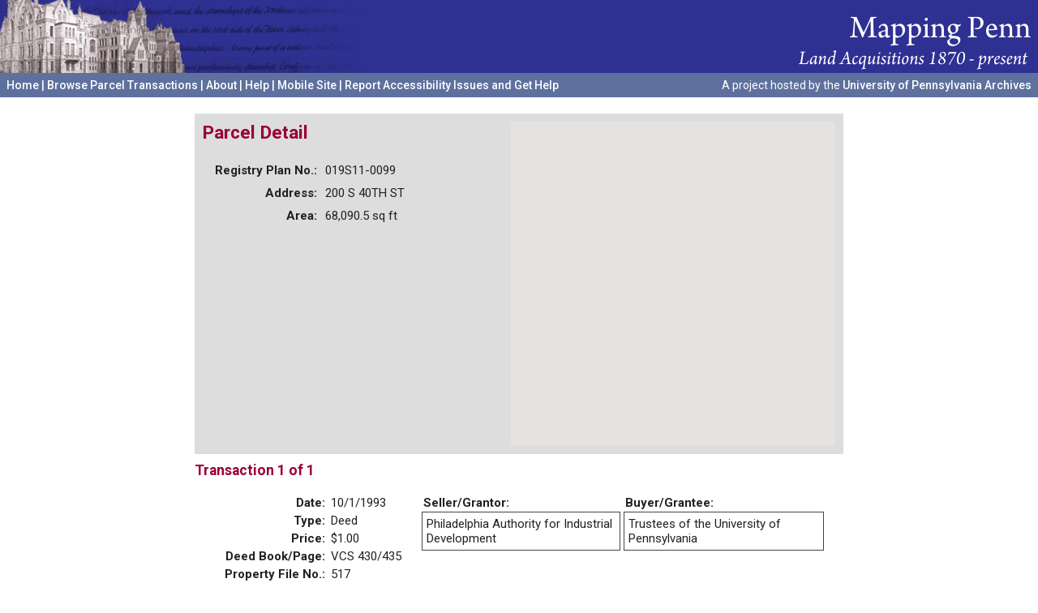

--- FILE ---
content_type: text/html; charset=utf-8
request_url: http://maps.archives.upenn.edu/MP/view-parcel.php?basereg=019S110099
body_size: 1955
content:
<!doctype html>
<html>
<head>
	<meta charset="utf-8">

	<title>200   S 40TH ST - Mapping Penn</title>
	<meta name="description" content="">
	<meta name="author" content="University of Pennsylvania Archives">

	<meta name="viewport" content="width=device-width, initial-scale=1.0, maximum-scale=1.0, user-scalable=0"/>

	<link href="https://ajax.googleapis.com/ajax/libs/jqueryui/1.8.16/themes/base/jquery-ui.css" 
		rel="stylesheet" type="text/css"/>
	<link href="/MP/css/ui.slider.extras.css" rel="stylesheet" type="text/css" />
	<link rel="stylesheet" type="text/css" href="https://maps.archives.upenn.edu/MP/css/style.css" />

	<script src="https://ajax.googleapis.com/ajax/libs/jquery/1.11.2/jquery.min.js"></script>
	<script src="https://ajax.googleapis.com/ajax/libs/jqueryui/1.11.3/jquery-ui.min.js"></script>
	<script src="/MP/js/libs/selectToUISlider.jQuery.js"></script>
	<script src="/MP/js/libs/jquery.floatThead.min.js"></script>
	
	<script src="/MP/js/libs/modernizr-2.0.min.js"></script>
	
	<script type="text/javascript">
	var APPBASE = 'https://maps.archives.upenn.edu/MP';
	var APPBASESHORT = '/MP';
	var TILESBASE = 'https://maps.archives.upenn.edu/wp-content/uploads/MP/srcdata';
	var KMLBASE = 'https://maps.archives.upenn.edu/MP';
	var version = 1706641405;
	var mobile = false;
	// var pchunks = ;
	</script>
	
</head>
<body>

<div id="header">
	<table>
		<tr>
			<!--
			<td style="text-align: left">
				<img id="iLeftBanner" src="/MP/img/penn_banner_left.gif" 
					alt="" style="border-width:0px;" />
			</td>
			-->
			<td style="text-align: right">
				<img id="iRightBanner" src="/MP/img/penn_banner_right.gif" 
					alt="Mapping Penn" style="border-width:0px;" />
			</td>
		</tr>
	</table>
</div>

<div id="printheader">
	<h1>Mapping Penn: Land Acquisitions 1870-Present</h1>
</div>

<div id="menubar">
	<div class="menu">
		<a href="/MP/map.php">Home</a> |
		<a href="/MP/browse-parcels.php">Browse Parcel Transactions</a> |
		<a href="/MP/about.php">About</a> |
		<a href="/MP/help.php">Help</a> |
		<a href="/MP/mobile/">Mobile Site</a> |
		<a href="https://accessibility.web-resources.upenn.edu/get-help" target="_blank">Report Accessibility Issues and Get Help</a>
	</div>
	<div class="menu" style="float: right;">
		<span style="font-weight: normal;">A project hosted by the</span>
		<a href="https://archives.upenn.edu">University of Pennsylvania Archives</a>
	</div>
</div>


<script type="text/javascript" src="https://maps.google.com/maps/api/js?key=AIzaSyACH-f11DjZc-zX6zoT2ZfwlFqBYQ1XLNE"></script>

<script type="text/javascript" src="js/parcels.js"></script>
<script type="text/javascript" src="js/view-parcel.js"></script>

<script type="text/javascript">
$(function() {
	initialize(315);
});
</script>

<div id="main_wrap">

	<div id="main_content">

		<div class="shaded padded">

			<div id="map_small"></div>

			<h2>Parcel Detail</h2>
		
			<table class="parcel-details-table"><tr><td></td><th>Registry Plan No.:</th><td>019S11-0099</td></tr><tr><td></td><th>Address:</th><td>200   S 40TH ST</td></tr><tr><td></td><th>Area:</th><td>68,090.5 sq ft</td></tr></table>
			<br style="clear: right;">

		</div>
		
		
			<div class="transaction-details-outerwrap clearfix">

				<h3>Transaction 1 of 1</h3>
				<!-- TransID = 434 -->
				<table class="transaction-details-table"><tr><td></td><th>Date:</th><td>10/1/1993</td></tr><tr><td></td><th>Type:</th><td>Deed</td></tr><tr><td></td><th>Price:</th><td>$1.00</td></tr><tr><td></td><th>Deed Book/Page:</th><td>VCS 430/435</td></tr><tr><td></td><th>Property File No.:</th><td>517</td></tr></table>				<table class="transaction-names-table"><tr><th width="50%">Seller/Grantor:</th><td>&nbsp;</td><th width="50%">Buyer/Grantee:</th></tr><tr><td><div class="boxed-field">Philadelphia Authority for Industrial Development</div></td><td>&nbsp;</td><td><div class="boxed-field">Trustees of the University of Pennsylvania</div></td></tr></table>
			</div>

		
		<div class="clear">

			<br>

			
				<p><a href="map.php">Return to parcel map</a> or 
				<a href="browse-parcels.php">browse parcel data</a></p>

			
		</div>

	</div>

</div>


	<script type="text/javascript">
	 
	  var _gaq = _gaq || [];
	  _gaq.push(['_setAccount', 'UA-30218581-1']);
	  _gaq.push(['_trackPageview']);
	 
	  (function() {
		var ga = document.createElement('script'); ga.type = 'text/javascript'; ga.async = true;
		ga.src = ('https:' == document.location.protocol ? 'https://ssl' : 'http://www') + '.google-analytics.com/ga.js';
		var s = document.getElementsByTagName('script')[0]; s.parentNode.insertBefore(ga, s);
	  })();
	 
	</script>

		
</body>
</html>



--- FILE ---
content_type: text/css
request_url: https://maps.archives.upenn.edu/MP/css/style.css
body_size: 5211
content:

@import url(https://fonts.googleapis.com/css?family=Roboto:500,400italic,700italic,700,500italic,400);

/*
 * HTML5 Boilerplate
 *
 * What follows is the result of much research on cross-browser styling.
 * Credit left inline and big thanks to Nicolas Gallagher, Jonathan Neal,
 * Kroc Camen, and the H5BP dev community and team.
 */


/* =============================================================================
   HTML5 element display
   ========================================================================== */

article, aside, details, figcaption, figure, footer, header, hgroup, nav, section { display: block; }
audio[controls], canvas, video { display: inline-block; *display: inline; *zoom: 1; }


/* =============================================================================
   Base
   ========================================================================== */

/*
 * 1. Correct text resizing oddly in IE6/7 when body font-size is set using em units
 *    http://clagnut.com/blog/348/#c790
 * 2. Force vertical scrollbar in non-IE
 * 3. Remove Android and iOS tap highlight color to prevent entire container being highlighted
 *    www.yuiblog.com/blog/2010/10/01/quick-tip-customizing-the-mobile-safari-tap-highlight-color/
 * 4. Prevent iOS text size adjust on device orientation change, without disabling user zoom
 *    www.456bereastreet.com/archive/201012/controlling_text_size_in_safari_for_ios_without_disabling_user_zoom/
 */

html { font-size: 100%; overflow-y: scroll; -webkit-overflow-scrolling: touch; -webkit-tap-highlight-color: rgba(0,0,0,0); -webkit-text-size-adjust: 100%; -ms-text-size-adjust: 100%; }

body { margin: 0; font-size: 13px; line-height: 1.231; }

body, button, input, select, textarea { font-family: sans-serif; color: #222; }

/* 
 * These selection declarations have to be separate
 * No text-shadow: twitter.com/miketaylr/status/12228805301
 * Also: hot pink!
 */

::-moz-selection { background: #0099FF; color: #fff; text-shadow: none; }
::selection { background: #0099FF; color: #fff; text-shadow: none; }


/* =============================================================================
   Links
   ========================================================================== */

a { color: #00e; }
a:visited { color: #551a8b; }
a:focus { outline: thin dotted; }

/* Improve readability when focused and hovered in all browsers: people.opera.com/patrickl/experiments/keyboard/test */
a:hover, a:active { outline: 0; }


/* =============================================================================
   Typography
   ========================================================================== */

abbr[title] { border-bottom: 1px dotted; }

b, strong { font-weight: bold; }

blockquote { margin: 1em 40px; }

dfn { font-style: italic; }

hr { display: block; height: 1px; border: 0; border-top: 1px solid #ccc; margin: 1em 0; padding: 0; }

ins { background: #ff9; color: #000; text-decoration: none; }

mark { background: #ff0; color: #000; font-style: italic; font-weight: bold; }

/* Redeclare monospace font family: en.wikipedia.org/wiki/User:Davidgothberg/Test59 */
pre, code, kbd, samp { font-family: monospace, monospace; _font-family: 'courier new', monospace; font-size: 1em; }

/* Improve readability of pre-formatted text in all browsers */
pre { white-space: pre; white-space: pre-wrap; word-wrap: break-word; }

q { quotes: none; }
q:before, q:after { content: ""; content: none; }

small { font-size: 85%; }

/* Position subscript and superscript content without affecting line-height: gist.github.com/413930 */
sub, sup { font-size: 75%; line-height: 0; position: relative; vertical-align: baseline; }
sup { top: -0.5em; }
sub { bottom: -0.25em; }


/* =============================================================================
   Lists
   ========================================================================== */

ul, ol { margin: 1em 0; padding: 0 0 0 40px; }
dd { margin: 0 0 0 40px; }
nav ul, nav ol { list-style: none; margin: 0; padding: 0; }


/* =============================================================================
   Embedded content
   ========================================================================== */

/*
 * Improve image quality when scaled in IE7
 * code.flickr.com/blog/2008/11/12/on-ui-quality-the-little-things-client-side-image-resizing/
 */

img { border: 0; -ms-interpolation-mode: bicubic; }

/*
 * Correct overflow displayed oddly in IE9 
 */

svg:not(:root) {
    overflow: hidden;
}


/* =============================================================================
   Figures
   ========================================================================== */

figure { margin: 0; }


/* =============================================================================
   Forms
   ========================================================================== */

form { margin: 0; }
fieldset { border: 0; margin: 0; padding: 0; }

/* 
 * 1. Correct color not inheriting in IE6/7/8/9 
 * 2. Correct alignment displayed oddly in IE6/7 
 */

legend { border: 0; *margin-left: -7px; padding: 0; }

/* Indicate that 'label' will shift focus to the associated form element */
label { cursor: pointer; }

/*
 * 1. Correct font-size not inheriting in all browsers
 * 2. Remove margins in FF3/4 S5 Chrome
 * 3. Define consistent vertical alignment display in all browsers
 */

button, input, select, textarea { font-size: 100%; margin: 0; vertical-align: baseline; *vertical-align: middle; }

/*
 * 1. Define line-height as normal to match FF3/4 (set using !important in the UA stylesheet)
 * 2. Correct inner spacing displayed oddly in IE6/7
 */

button, input { line-height: normal; *overflow: visible; }

/*
 * 1. Display hand cursor for clickable form elements
 * 2. Allow styling of clickable form elements in iOS
 */

button, input[type="button"], input[type="reset"], input[type="submit"] { cursor: pointer; -webkit-appearance: button; }

/*
 * Consistent box sizing and appearance
 */

input[type="checkbox"], input[type="radio"] { box-sizing: border-box; }
input[type="search"] { -moz-box-sizing: content-box; -webkit-box-sizing: content-box; box-sizing: content-box; }

/* 
 * Remove inner padding and border in FF3/4
 * www.sitepen.com/blog/2008/05/14/the-devils-in-the-details-fixing-dojos-toolbar-buttons/ 
 */

button::-moz-focus-inner, input::-moz-focus-inner { border: 0; padding: 0; }

/* Remove default vertical scrollbar in IE6/7/8/9 */
textarea { overflow: auto; vertical-align: top; }

/* Colors for form validity */
input:valid, textarea:valid {  }
input:invalid, textarea:invalid { background-color: #f0dddd; }


/* =============================================================================
   Tables
   ========================================================================== */

table { border-collapse: collapse; border-spacing: 0; }


/* =============================================================================
   Primary styles
   Author: 
   ========================================================================== */

body, button, input, select, textarea 
{ 
	font-family: Roboto, Arial, sans-serif;
}

body
{
	font-size: 15px;
}

#header
{
	width: 100%;
	height: 90px;
	background-color: #2E3092;
}

#header table
{
	border-collapse: collapse;
	width: 100%;
	height: 90px;
	border: 0;
}

#header td
{
	margin: 0;
	padding: 0;
	border: 0;
	background-image: url(../img/penn_banner_left.gif);
	background-repeat: no-repeat;
}

#printheader
{
	display: none;
}

#menubar
{
	width: 100%;
	height: 30px;
	background-color: #5E719E;
}

.menu
{
	float: left;
	font-size: 14px;
	padding: 7px 8px 0 8px;
	font-weight: 500;
	color: white;
}

.menu a
{
	color: white;
	text-decoration: none;
}

.menu a:hover 
{
	color: #B2B9E6;
	text-decoration: none;
}

#leftwrap
{
	float: left;
	clear: both;
	font-size: 13px;
}

#panelleft
{
	width: 250px;
	height: 500px;
	overflow: auto;
	overflow-x: hidden;
}

#panelleftbottom
{
	float: left;
	width: 250px;
	height: 60px;
	overflow: hidden;
	background-color: #5E719E;
	color: white;
}

#credits
{
	text-align: center;
	padding: 15px 5px 12px 5px;
	font-size: 12px;
}

#panelright
{
	width: 700px;
	height: 500px;
	float: left;
}

#map_canvas
{
	height: 100%;
	width: 100%;
}

#search_wrap
{
	padding: 0 8px;
	/* width: 90%; */
	padding-bottom: 100px;
}

.search_field_row
{
	margin-top: 4px;
	margin-bottom: 4px;
}

#search_name
{
	width: 150px;
}

#search_acqYearStart, #search_acqYearEnd
{
	width: 50px;
}

#search_submit
{
	width: 60px;
}

#results
{
	/* width: 95%; */
}

#main_wrap
{
	padding: 10px;
	max-width: 800px;
	margin-left: auto;
	margin-right: auto;
}

#main_content
{
	/* float: left; */
	/* padding: 10px; */
	margin-top: 10px;
}

#map_small
{
	float: right;
	height: 400px;
	width: 400px;
}

h1, h2, h3, h4, h5, h6
{
	color: #990033 !important;
	font-weight: bold !important;
}

.browse-table
{
	font-size: 1em;
	border-collapse: collapse;
}

.browse-table th
{
	text-align: left;
	font-weight: bold;
	margin-right: 10px;
	padding: 5px;
	background-color: #5E719E;
	color: white;
}

.browse-table th a
{
	color: white;
}

.browse-table th a:hover 
{
	color: #B2B9E6;
}

th.sortactive
{
	font-style: italic;
	white-space: nowrap;
}

.browse-table td
{
	padding: 5px;
	padding-right: 10px;
	border-top: 1px solid gray;
	vertical-align: top;
}

.shaded
{
	background-color: #DDDDDD;
}

.padded
{
	padding: 10px;
}

.padded h1,
.padded h2,
.padded h3,
.padded h4
{
	margin-top: 0px;
}

.clear
{
	clear: both;
}

.smaller
{
	font-size: 0.9em;
}

.extra-padding-top
{
	padding-top: 10px !important; 
}

.transaction-details-outerwrap
{
	padding: 10px 0 10px 0;
	clear: both;
	border-bottom: 1px solid #999999;
	/* #990033 */
}

.transaction-details-outerwrap h3
{
	margin-top: 0;
}

.transaction-details-table
{
	font-size: 1em;
	float: left;
	width: 35%;
}

.transaction-details-table td, 
.transaction-details-table th
{
	padding: 2px;
	padding-right: 5px;
}

.transaction-details-table th
{
	text-align: right;
	vertical-align: top;
	padding-right: 5px;
	font-weight: bold;
}

.transaction-names-table
{
	font-size: 1em;
	float: left;
	width: 62%;
}

.transaction-names-table th
{
	text-align: left;
	vertical-align: top;
	font-weight: bold;
	padding: 2px;
}

.transaction-names-table td
{
	padding: 0px;
	vertical-align: top;
}

.boxed-field
{
	border: 1px solid #444;
	padding: 5px;
	margin-bottom: 10px;
}

.parcel-details-table
{
	font-size: 1em;
}

.parcel-details-table td, 
.parcel-details-table th
{
	padding: 5px;
	padding-right: 5px;
}

.parcel-details-table th
{
	text-align: right;
	vertical-align: top;
	padding-right: 5px;
	font-weight: bold;
}

.result-item-table
{
	font-size: 0.9em;
}

.result-item-table td, 
.result-item-table th
{
	padding: 5px;
	padding-right: 5px;
}

.result-item-table th
{
	text-align: right;
	vertical-align: top;
	padding-right: 5px;
	font-weight: bold;
}

.result-item-title
{
	font-weight: bold;
	font-size: 1.1em;
	margin-bottom: 2px;
}

.result-item-footer
{
	text-align: right;
}

.result-item-footer a
{
	text-decoration: underline;
	color: #6699FF;
}

.result-item
{
	display: block;
	padding: 8px;
	margin-left: 8px;
	border-bottom: thin solid gray;
}

.result-item-hi
{
	background-color: #FFFF66;
}

#mapstatus
{
	display: none;
	width: 200px;
	text-align: center;
	padding: 10px 15px;
	margin: 20px;
	background-color: white;
	font-size: 15px;
	border: 1px #aaaaaa solid;
	border-radius: 15px;
}

#layer_wrap
{
	padding: 0 8px;
	/* width: 100%; */
}

.layer_item
{
	display: block;
	padding: 0 8px;
	width: 95%;
}

.layer_checkbox
{
	float: left;
	margin-right: 5px;
	margin-bottom: 5px;
}

.layer_checkbox input
{
	height: 1.2em;
	width: 1.2em;
}

.layer_info
{
	float: left;
	margin-bottom: 0px;
	width: 80%;
}

.layer_title
{
	font-weight: bold;
}

.layer_swatch
{
	width:  2em;
	height: 1em;
	margin: 0px 5px 5px 5px;
	display: inline-block;
}

.layer_options
{
	margin-top: 5px;
	margin-bottom: 5px;
}

.force_layout
{
	clear: both;
	height: 0px;
}

.padded_table
{
	border-collapse: collapse;
}

.padded_table th
{
	text-align: left;
	font-weight: bold;
	padding: 10px;
}

.padded_table td
{
	padding: 10px;
	vertical-align: top;
	border: thin solid gray;
}

.infobox-wrapper 
{
    display:none;
}
#infobox 
{
    border:2px solid black;
    margin-top: 8px;
    background:#333;
    color:#FFF;
    font-family:Arial, Helvetica, sans-serif;
    font-size:12px;
    padding: .5em 1em;
    -webkit-border-radius: 2px;
    -moz-border-radius: 2px;
    border-radius: 2px;
    text-shadow:0 -1px #000000;
    -webkit-box-shadow: 0 0  8px #000;
    box-shadow: 0 0 8px #000;
}

.ui-widget
{
	font-family: inherit;
}

.ui-helper-reset
{
	font-size: inherit;
	line-height: inherit;
}

.ui-state-active
{
	color: #990033;
}

.ui-state-default
{
	color: #990033;
}


/* =============================================================================
   Non-semantic helper classes
   Please define your styles before this section.
   ========================================================================== */

/* For image replacement */
.ir { display: block; text-indent: -999em; overflow: hidden; background-repeat: no-repeat; text-align: left; direction: ltr; }
.ir br { display: none; }

/* Hide for both screenreaders and browsers:
   css-discuss.incutio.com/wiki/Screenreader_Visibility */
.hidden { display: none; visibility: hidden; }

/* Hide only visually, but have it available for screenreaders: by Jon Neal.
  www.webaim.org/techniques/css/invisiblecontent/  &  j.mp/visuallyhidden */
.visuallyhidden { border: 0; clip: rect(0 0 0 0); height: 1px; margin: -1px; overflow: hidden; padding: 0; position: absolute; width: 1px; }

/* Extends the .visuallyhidden class to allow the element to be focusable when navigated to via the keyboard: drupal.org/node/897638 */
.visuallyhidden.focusable:active, .visuallyhidden.focusable:focus { clip: auto; height: auto; margin: 0; overflow: visible; position: static; width: auto; }

/* Hide visually and from screenreaders, but maintain layout */
.invisible { visibility: hidden; }

/* Contain floats: nicolasgallagher.com/micro-clearfix-hack/ */ 
.clearfix:before, .clearfix:after { content: ""; display: table; }
.clearfix:after { clear: both; }
.clearfix { zoom: 1; }



/* =============================================================================
   PLACEHOLDER Media Queries for Responsive Design.
   These override the primary ('mobile first') styles
   Modify as content requires.
   ========================================================================== */

@media only screen and (min-width: 480px) {
  /* Style adjustments for viewports 480px and over go here */

}

@media only screen and (min-width: 768px) {
  /* Style adjustments for viewports 768px and over go here */

}


/* =============================================================================
   Print styles.
   Inlined to avoid required HTTP connection: www.phpied.com/delay-loading-your-print-css/
   ========================================================================== */
 
@media print {
  * { background: transparent !important; color: black !important; text-shadow: none !important; filter:none !important; -ms-filter: none !important; } /* Black prints faster: sanbeiji.com/archives/953 */
  a, a:visited { color: #444 !important; text-decoration: underline; }
  .ir a:after, a[href^="javascript:"]:after, a[href^="#"]:after { content: ""; }  /* Don't show links for images, or javascript/internal links */
  pre, blockquote { border: 1px solid #999; page-break-inside: avoid; }
  thead { display: table-header-group; } /* css-discuss.incutio.com/wiki/Printing_Tables */
  tr, img { page-break-inside: avoid; }
  img { max-width: 100% !important; }
  p, h2, h3 { orphans: 3; widows: 3; }
  h2, h3{ page-break-after: avoid; }
  body { font-size: 11px; }
  #map_small { zoom: 0.8; }
  #menubar { display: none; }
  #header { display: none; }
  #printheader { display: block; }
  #main_wrap { max-width; none; }
}


--- FILE ---
content_type: text/javascript
request_url: http://maps.archives.upenn.edu/MP/js/libs/selectToUISlider.jQuery.js
body_size: 3207
content:
/*
 * --------------------------------------------------------------------
 * jQuery-Plugin - selectToUISlider - creates a UI slider component from a select element(s)
 * by Scott Jehl, scott@filamentgroup.com
 * http://www.filamentgroup.com
 * reference article: http://www.filamentgroup.com/lab/update_jquery_ui_16_slider_from_a_select_element/
 * demo page: http://www.filamentgroup.com/examples/slider_v2/index.html
 * 
 * Copyright (c) 2008 Filament Group, Inc
 * Dual licensed under the MIT (filamentgroup.com/examples/mit-license.txt) and GPL (filamentgroup.com/examples/gpl-license.txt) licenses.
 *
 * Usage Notes: please refer to our article above for documentation
 *  
 * --------------------------------------------------------------------
 */


jQuery.fn.selectToUISlider = function(settings){
	var selects = jQuery(this);
	
	//accessible slider options
	var options = jQuery.extend({
		labels: 3, //number of visible labels
		tooltip: true, //show tooltips, boolean
		tooltipSrc: 'text',//accepts 'value' as well
		labelSrc: 'value',//accepts 'value' as well	,
		sliderOptions: null
	}, settings);


	//handle ID attrs - selects each need IDs for handles to find them
	var handleIds = (function(){
		var tempArr = [];
		selects.each(function(){
			tempArr.push('handle_'+jQuery(this).attr('id'));
		});
		return tempArr;
	})();
	
	//array of all option elements in select element (ignores optgroups)
	var selectOptions = (function(){
		var opts = [];
		selects.eq(0).find('option').each(function(){
			opts.push({
				value: jQuery(this).attr('value'),
				text: jQuery(this).text()
			});
		});
		return opts;
	})();
	
	//array of opt groups if present
	var groups = (function(){
		if(selects.eq(0).find('optgroup').size()>0){
			var groupedData = [];
			selects.eq(0).find('optgroup').each(function(i){
				groupedData[i] = {};
				groupedData[i].label = jQuery(this).attr('label');
				groupedData[i].options = [];
				jQuery(this).find('option').each(function(){
					groupedData[i].options.push({text: jQuery(this).text(), value: jQuery(this).attr('value')});
				});
			});
			return groupedData;
		}
		else return null;
	})();	
	
	//check if obj is array
	function isArray(obj) {
		return obj.constructor == Array;
	}
	//return tooltip text from option index
	function ttText(optIndex){
		return (options.tooltipSrc == 'text') ? selectOptions[optIndex].text : selectOptions[optIndex].value;
	}
	
	//plugin-generated slider options (can be overridden)
	var sliderOptions = {
		step: 1,
		min: 0,
		orientation: 'horizontal',
		max: selectOptions.length-1,
		range: selects.length > 1,//multiple select elements = true
		slide: function(e, ui) {//slide function
				var thisHandle = jQuery(ui.handle);
				//handle feedback 
				var textval = ttText(ui.value);
				thisHandle
					.attr('aria-valuetext', textval)
					.attr('aria-valuenow', ui.value)
					.find('.ui-slider-tooltip .ttContent')
						.text( textval );

				//control original select menu
				var currSelect = jQuery('#' + thisHandle.attr('id').split('handle_')[1]);
				currSelect.find('option').eq(ui.value).attr('selected', 'selected');
		},
		values: (function(){
			var values = [];
			selects.each(function(){
				values.push( jQuery(this).get(0).selectedIndex );
			});
			return values;
		})()
	};
	
	//slider options from settings
	options.sliderOptions = (settings) ? jQuery.extend(sliderOptions, settings.sliderOptions) : sliderOptions;
		
	//select element change event	
	selects.bind('change keyup click', function(){
		var thisIndex = jQuery(this).get(0).selectedIndex;
		var thisHandle = jQuery('#handle_'+ jQuery(this).attr('id'));
		var handleIndex = thisHandle.data('handleNum');
		thisHandle.parents('.ui-slider:eq(0)').slider("values", handleIndex, thisIndex);
	});
	

	//create slider component div
	var sliderComponent = jQuery('<div></div>');

	//CREATE HANDLES
	selects.each(function(i){
		var hidett = '';
		
		//associate label for ARIA
		var thisLabel = jQuery('label[for=' + jQuery(this).attr('id') +']');
		//labelled by aria doesn't seem to work on slider handle. Using title attr as backup
		var labelText = (thisLabel.size()>0) ? 'Slider control for '+ thisLabel.text()+'' : '';
		var thisLabelId = thisLabel.attr('id') || thisLabel.attr('id', 'label_'+handleIds[i]).attr('id');
		
		
		if( options.tooltip == false ){hidett = ' style="display: none;"';}
		jQuery('<a '+
				'href="#" tabindex="0" '+
				'id="'+handleIds[i]+'" '+
				'class="ui-slider-handle" '+
				'role="slider" '+
				'aria-labelledby="'+thisLabelId+'" '+
				'aria-valuemin="'+options.sliderOptions.min+'" '+
				'aria-valuemax="'+options.sliderOptions.max+'" '+
				'aria-valuenow="'+options.sliderOptions.values[i]+'" '+
				'aria-valuetext="'+ttText(options.sliderOptions.values[i])+'" '+
			'><span class="screenReaderContext">'+labelText+'</span>'+
			'<span class="ui-slider-tooltip ui-widget-content ui-corner-all"'+ hidett +'><span class="ttContent"></span>'+
				'<span class="ui-tooltip-pointer-down ui-widget-content"><span class="ui-tooltip-pointer-down-inner"></span></span>'+
			'</span></a>')
			.data('handleNum',i)
			.appendTo(sliderComponent);
	});
	
	//CREATE SCALE AND TICS
	
	//write dl if there are optgroups
	if(groups) {
		var inc = 0;
		var scale = sliderComponent.append('<dl class="ui-slider-scale ui-helper-reset" role="presentation"></dl>').find('.ui-slider-scale:eq(0)');
		jQuery(groups).each(function(h){
			scale.append('<dt style="width: '+ (100/groups.length).toFixed(2) +'%' +'; left:'+ (h/(groups.length-1) * 100).toFixed(2)  +'%' +'"><span>'+this.label+'</span></dt>');//class name becomes camelCased label
			var groupOpts = this.options;
			jQuery(this.options).each(function(i){
				var style = (inc == selectOptions.length-1 || inc == 0) ? 'style="display: none;"' : '' ;
				var labelText = (options.labelSrc == 'text') ? groupOpts[i].text : groupOpts[i].value;
				scale.append('<dd style="left:'+ leftVal(inc) +'"><span class="ui-slider-label">'+ labelText +'</span><span class="ui-slider-tic ui-widget-content"'+ style +'></span></dd>');
				inc++;
			});
		});
	}
	//write ol
	else {
		var scale = sliderComponent.append('<ol class="ui-slider-scale ui-helper-reset" role="presentation"></ol>').find('.ui-slider-scale:eq(0)');
		jQuery(selectOptions).each(function(i){
			var style = (i == selectOptions.length-1 || i == 0) ? ' style="display: none;"' : '' ;
			var labelText = (options.labelSrc == 'text') ? this.text : this.value;
			scale.append('<li style="left:'+ leftVal(i) +'"><span class="ui-slider-label">'+ labelText +'</span><span class="ui-slider-tic ui-widget-content"'+ style +'></span></li>');
		});
	}
	
	function leftVal(i){
		return (i/(selectOptions.length-1) * 100).toFixed(2)  +'%';
		
	}
	

	
	
	//show and hide labels depending on labels pref
	//show the last one if there are more than 1 specified
	if(options.labels > 1) sliderComponent.find('.ui-slider-scale li:last span.ui-slider-label, .ui-slider-scale dd:last span.ui-slider-label').addClass('ui-slider-label-show');

	//set increment
	var increm = Math.max(1, Math.round(selectOptions.length / options.labels));
	//show em based on inc
	for(var j=0; j<selectOptions.length; j+=increm){
		if((selectOptions.length - j) > increm){//don't show if it's too close to the end label
			sliderComponent.find('.ui-slider-scale li:eq('+ j +') span.ui-slider-label, .ui-slider-scale dd:eq('+ j +') span.ui-slider-label').addClass('ui-slider-label-show');
		}
	}

	//style the dt's
	sliderComponent.find('.ui-slider-scale dt').each(function(i){
		jQuery(this).css({
			'left': ((100 /( groups.length))*i).toFixed(2) + '%'
		});
	});
	

	//inject and return 
	sliderComponent
	.insertAfter(jQuery(this).eq(this.length-1))
	.slider(options.sliderOptions)
	.attr('role','application')
	.find('.ui-slider-label')
	.each(function(){
		jQuery(this).css('marginLeft', -jQuery(this).width()/2);
	});
	
	//update tooltip arrow inner color
	sliderComponent.find('.ui-tooltip-pointer-down-inner').each(function(){
				var bWidth = jQuery('.ui-tooltip-pointer-down-inner').css('borderTopWidth');
				var bColor = jQuery(this).parents('.ui-slider-tooltip').css('backgroundColor')
				jQuery(this).css('border-top', bWidth+' solid '+bColor);
	});
	
	var values = sliderComponent.slider('values');
	
	if(isArray(values)){
		jQuery(values).each(function(i){
			sliderComponent.find('.ui-slider-tooltip .ttContent').eq(i).text( ttText(this) );
		});
	}
	else {
		sliderComponent.find('.ui-slider-tooltip .ttContent').eq(0).text( ttText(values) );
	}
	
	return this;
}


